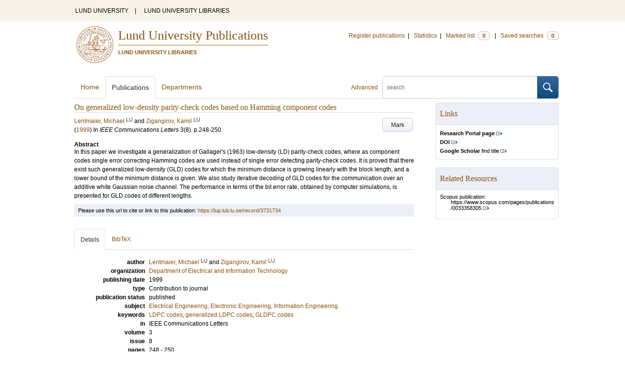

--- FILE ---
content_type: text/html; charset=utf-8
request_url: https://lup.lub.lu.se/search/publication/3731734
body_size: 7507
content:
<!doctype html>
<html lang="en">
<head>
    <meta charset="utf-8"/>
    <title>On generalized low-density parity-check codes based on Hamming component codes | Lund University Publications</title>
    <!--[if lt IE 9]>
    <script src="/search/assets/js/html5.js"></script>
    <![endif]-->
    <link rel="stylesheet" media="all" href="/search/assets/css/select2-style.css"/>
    <link rel="stylesheet" media="all" href="/search/assets/css/prettify.css"/>
    <link rel="stylesheet" media="all" href="/search/assets/css/style.css"/>

    <script src="/search/assets/js/jquery/jquery-3.6.0.min.js"></script>

    
        <script src="/search/assets/js/select2.min.js"></script>
    
        <!--[if lt IE 8]>
        <style type="text/css">
            input.button[type="submit"], button.button { border: none !important; }
            .button-append .button { height:30px; vertical-align:middle; }
            .button img { vertical-align: baseline; }
            nav > ul.horizontal, .short ul.horizontal { margin-right: -0.3em; }
            .search-form a, form.inline .button { margin-left: 0.3em; }
            .pagination li.prev, .pagination li.next { top: -2px; margin-right: -0.3em; }
            .select2-container-multi .select2-choices .select2-search-choice { padding-top: 1px; line-height: 16px; }
        </style>
        <![endif]-->
        <meta name="viewport" content="width=device-width, initial-scale=1, maximum-scale=1"/>
        <link rel="search" type="application/opensearchdescription+xml" href="https://lup.lub.lu.se/search/opensearch"/>
        <link rel="unapi-server" type="application/xml" href="https://lup.lub.lu.se/search/unapi"/>
        <link rel="alternate" type="application/rss+xml" title="Biblio hourly" href="https://lup.lub.lu.se/search/feed/hourly"/>
        <link rel="alternate" type="application/rss+xml" title="Biblio daily" href="https://lup.lub.lu.se/search/feed/daily"/>
        <link rel="alternate" type="application/rss+xml" title="Biblio weekly" href="https://lup.lub.lu.se/search/feed/weekly"/>
        <link rel="alternate" type="application/rss+xml" title="Biblio monthly" href="https://lup.lub.lu.se/search/feed/monthly"/>
        
    
    <!-- highwire press meta tags -->
    <meta name="citation_title" content="On generalized low-density parity-check codes based on Hamming component codes"/>
    <meta name="citation_author" content="Lentmaier, Michael"/>
    <meta name="citation_author" content="Zigangirov, Kamil"/>
    <meta name="citation_publication_date" content="1999"/>
      <meta name="citation_publisher" content="IEEE - Institute of Electrical and Electronics Engineers Inc." />    
    <meta name="citation_journal_title" content="IEEE Communications Letters"/>
    <meta name="citation_volume" content="3"/>
    <meta name="citation_issue" content="8"/>
    <meta name="citation_firstpage" content="248"/>
    <meta name="citation_lastpage" content="250"/>
    <meta name="citation_issn" content="1089-7798"/>
    <!-- eprints meta tags -->
    <meta name="eprints.official_url" content="http://lup.lub.lu.se/record/3731734"/>
    <meta name="eprints.title" content="On generalized low-density parity-check codes based on Hamming component codes"/>
    <meta name="eprints.creators_name" content="Lentmaier, Michael"/>
    <meta name="eprints.creators_name" content="Zigangirov, Kamil"/>
    <meta name="eprints.abstract" content="In this paper we investigate a generalization of Gallager's (1963) low-density (LD) parity-check codes, where as component codes single error correcting Hamming codes are used instead of single error detecting parity-check codes. It is proved that there exist such generalized low-density (GLD) codes for which the minimum distance is growing linearly with the block length, and a lower bound of the minimum distance is given. We also study iterative decoding of GLD codes for the communication over an additive white Gaussian noise channel. The performance in terms of the bit error rate, obtained by computer simulations, is presented for GLD codes of different lengths."/>
    <meta name="eprints.date" content="1999"/>
    <meta name="eprints.publication" content="IEEE Communications Letters"/>
    <meta name="eprints.volume" content="3"/>
    <meta name="eprints.number" content="8"/>
    <meta name="eprints.issn" content="1089-7798"/>
    <meta name="eprints.id_number" content="doi:10.1109/4234.781010"/>
    <!--dc meta tags -->
    <meta name="dc.creator" content="Lentmaier, Michael"/>
    <meta name="dc.creator" content="Zigangirov, Kamil"/>
    <meta name="dc.date" content="1999"/>
    <meta name="dc.description" content="In this paper we investigate a generalization of Gallager's (1963) low-density (LD) parity-check codes, where as component codes single error correcting Hamming codes are used instead of single error detecting parity-check codes. It is proved that there exist such generalized low-density (GLD) codes for which the minimum distance is growing linearly with the block length, and a lower bound of the minimum distance is given. We also study iterative decoding of GLD codes for the communication over an additive white Gaussian noise channel. The performance in terms of the bit error rate, obtained by computer simulations, is presented for GLD codes of different lengths."/>
    <meta name="dc.identifier" content="https://lup.lub.lu.se/record/3731734"/>
    <meta name="dc.identifier" content="http://dx.doi.org/10.1109/4234.781010"/>
    <meta name="dc.identifier" content="scopus:0033358305"/>
    <meta name="dc.language" content="eng"/>
    <meta name="dc.publisher" content="IEEE - Institute of Electrical and Electronics Engineers Inc."/>
    <meta name="dc.source" content="IEEE Communications Letters; 3(8), pp 248-250 (1999)"/>
    <meta name="dc.source" content="ISSN: 1089-7798"/>
    <meta name="dc.subject" content="Electrical Engineering, Electronic Engineering, Information Engineering"/>
    <meta name="dc.subject" content="LDPC codes"/>
    <meta name="dc.subject" content="generalized LDPC codes"/>
    <meta name="dc.subject" content="GLDPC codes"/>
    <meta name="dc.title" content="On generalized low-density parity-check codes based on Hamming component codes"/>
    <meta name="dc.type" content="contributiontojournal/article"/>
    <meta name="dc.type" content="info:eu-repo/semantics/article"/>
    <meta name="dc.type" content="text"/>
    <!-- end meta tags -->
    <link rel="canonical" href="https://lup.lub.lu.se/search/publication/63fb4d56-5774-42e4-8939-539aeaa73cae"/>
    <link rel="alternate" href="https://lup.lub.lu.se/search/publication/63fb4d56-5774-42e4-8939-539aeaa73cae.xls" title="Excel - common fields" type="application/vnd.ms-excel"/>
    <link rel="alternate" href="https://lup.lub.lu.se/search/publication/63fb4d56-5774-42e4-8939-539aeaa73cae.xls2" title="Excel - all fields" type="application/vnd.ms-excel"/>
    <link rel="alternate" href="https://lup.lub.lu.se/search/publication/63fb4d56-5774-42e4-8939-539aeaa73cae.csv" title="CSV - common fields" type="text/csv"/>
    <link rel="alternate" href="https://lup.lub.lu.se/search/publication/63fb4d56-5774-42e4-8939-539aeaa73cae.csv2" title="CSV - all fields" type="text/csv"/>
    <link rel="alternate" href="https://lup.lub.lu.se/search/publication/63fb4d56-5774-42e4-8939-539aeaa73cae.bibtex" title="BibTeX" type="text/x-bibtex"/>
    <link rel="alternate" href="https://lup.lub.lu.se/search/publication/63fb4d56-5774-42e4-8939-539aeaa73cae.ris" title="RIS (reference software)" type="application/x-research-info-systems"/>
    <link rel="alternate" href="https://lup.lub.lu.se/search/publication/63fb4d56-5774-42e4-8939-539aeaa73cae.enw" title="End Note (RIS)" type="application/x-research-info-systems"/>

    </head>
    <body lang="en">
        <div class="skipnav"><a href="#main-content">Skip to main content</a></div>
        <div id=godwrapper>
        <div class="topwrapper"> 
            <header class="topheader">
                <nav>
                    <a href="http://www.lu.se/">LUND UNIVERSITY</a><span class="divider">&nbsp;|&nbsp;</span>
                    <a href="http://www.lub.lu.se/">LUND UNIVERSITY LIBRARIES</a>
                </nav>
            </header>
        </div>
        
        <div class="wrapper">

            
            <header class="luheader">
                <div class="logo" role="banner"><img src="/search/assets/img/logo_lu_nolabel.svg" alt="Lund University"/></div>
                <div class="headerbox">
                <h1><a href="https://lup.lub.lu.se/search">Lund University Publications</a></h1>
                <h2>LUND UNIVERSITY LIBRARIES</h2>
                </div>
                <nav class="horizontal">
                    <a href="http://lucris.lu.se/" target="_blank">Register publications</a><span class="divider">&nbsp;|&nbsp;</span>
                    <a href="/lupStat" target="_blank">Statistics</a><span class="divider">&nbsp;|&nbsp;</span>
                    <a href="https://lup.lub.lu.se/search/marked">Marked list <span class="total-marked label">0</span></a><span class="divider">&nbsp;|&nbsp;</span>
                    <a href="https://lup.lub.lu.se/search/saved-searches">Saved searches <span class="total-saved-searches label">0</span></a>
                </nav>
            </header>
            
            <header>
                <form action="https://lup.lub.lu.se/search/simple_search" method="get" class="search-form" role="search">
  <a href="https://lup.lub.lu.se/search/advanced-search">Advanced</a>
  <div class="button-append"><input type="text" name="q" aria-label="search" value="" placeholder="search"><button class="button" type="submit"><img alt="search button" src="/search/assets/img/magnifying-glass.svg"/></button></div>
</form>

                <nav class="nav large">
                    <span><a href="https://lup.lub.lu.se/search">Home</a></span>
                    <span class="tab-active"><a href="https://lup.lub.lu.se/search/publication?sort=publicationstatus.desc&amp;sort=year.desc">Publications</a></span>
                    <span><a href="https://lup.lub.lu.se/search/organization">Departments</a></span>
                    
                </nav>
            </header>
            <main id="main-content" class="content" itemscope itemtype="http://schema.org/ScholarlyArticle">
                <ul class="plain wide hide" id="messages">
</ul>

                <header class="short">
    <h3 class="title" id="63fb4d56-5774-42e4-8939-539aeaa73cae" itemprop="name">On generalized low-density parity-check codes based on Hamming component codes</h3>
    <ul class="horizontal r">        <li><a role="button" class="mark button button-gray" href="#" data-marked="0" data-id="63fb4d56-5774-42e4-8939-539aeaa73cae">Mark</a></li>
    </ul>
    
<span class="authors">	<span class="contributor vcard">			<a class="url" href="https://lup.lub.lu.se/search/person/9e8c5604-6822-4194-ab7a-1a93227e2ffe" target="_parent">		<span class="fn">Lentmaier, Michael</span></a>
				<sup title="Lund University" class="label label-plain locality">LU</sup>
	</span> and 	<span class="contributor vcard">			<a class="url" href="https://lup.lub.lu.se/search/person/562975e9-74d7-49aa-b9cf-07dfe3e44b36" target="_parent">		<span class="fn">Zigangirov, Kamil</span></a>
				<sup title="Lund University" class="label label-plain locality">LU</sup>
	</span></span>

    
    (<span class="year"><a href="https://lup.lub.lu.se/search/publication?q=publishingYear+exact+1999" target="_parent">1999</a></span>)


        In <span class="parent">IEEE Communications Letters</span>
        <span class="volume">3</span><span class="issue">(8)</span>.
    <span class="pages">p.248-250</span>


        <dl style="margin-top:12px;">
                
                
                <dt>Abstract</dt>
                    <dd itemprop="description">In this paper we investigate a generalization of Gallager's (1963) low-density (LD) parity-check codes, where as component codes single error correcting Hamming codes are used instead of single error detecting parity-check codes. It is proved that there exist such generalized low-density (GLD) codes for which the minimum distance is growing linearly with the block length, and a lower bound of the minimum distance is given. We also study iterative decoding of GLD codes for the communication over an additive white Gaussian noise channel. The performance in terms of the bit error rate, obtained by computer simulations, is presented for GLD codes of different lengths.</dd>
        </dl>
</header>
<aside>
    <!-- start links div -->
    <div class="box">
        <h3 class="box-header">Links</h3>
        <ul class="plain small">
                <li><a class="external" href="https://portal.research.lu.se/en/publications/63fb4d56-5774-42e4-8939-539aeaa73cae" target="_blank"><strong>Research Portal page</strong></a></li>
            <!-- doi -->
                <li><a class="external" href="http://dx.doi.org/10.1109/4234.781010" target="_blank"><strong>DOI</strong></a></li>
            <!-- end doi -->
            <!-- alternative location -->
            <!-- end alternative location -->
            <!-- SFX link is hidden until ready -->
            <!-- end SFX link -->
            <!-- google scholar -->
                <li><a class="external" href="http://scholar.google.com/scholar?q=allintitle%3AOn%20generalized%20low-density%20parity-check%20codes%20based%20on%20Hamming%20component%20codes" target="_blank"><strong>Google Scholar</strong> find title</a></li>
            <!-- end google scholar -->
            <!-- external identifier ISI -->
            <!-- end external identifier -->
        </ul>
    </div>
    <!-- end links div -->
    
    
        <div class="box">
            <h3 class="box-header">Related Resources</h3>
            <ul class="plain small">
                <li><p>Scopus publication:</p><p class=related-material-link><a class=external href="https://www.scopus.com/pages/publications/0033358305" target="_parent">https://www.scopus.com/pages/publications/0033358305</a></p></li>
            </ul>
        </div>
</aside>

<div class="alert small">
    Please use this url to cite or link to this publication:
    <a href="/record/3731734" target="_parent" itemprop="url">https://lup.lub.lu.se/record/3731734</a>
</div>

<nav class="tab-nav">
    <span class="tab-active tabbable"><a href="#details">Details</a></span>
    <span class="tabbable"><a href="#bibtex">BibTeX</a></span>
</nav>

<div class="tab-content tab-active" id="details">
    <dl class="horizontal">

        
            
                <dt>author</dt>
                    <dd>	<span class="contributor vcard" itemprop="author" itemscope itemtype="http://schema.org/Person">			<a class="url" href="https://lup.lub.lu.se/search/person/9e8c5604-6822-4194-ab7a-1a93227e2ffe" target="_parent" itemprop="url">		<span class="fn" itemprop="name">Lentmaier, Michael</span></a>
				<sup title="Lund University" class="label label-plain locality" itemprop="affiliation" itemscope itemtype="http://schema.org/CollegeOrUniversity"><span itemprop="name">LU</sup>
	</span> and 	<span class="contributor vcard" itemprop="author" itemscope itemtype="http://schema.org/Person">			<a class="url" href="https://lup.lub.lu.se/search/person/562975e9-74d7-49aa-b9cf-07dfe3e44b36" target="_parent" itemprop="url">		<span class="fn" itemprop="name">Zigangirov, Kamil</span></a>
				<sup title="Lund University" class="label label-plain locality" itemprop="affiliation" itemscope itemtype="http://schema.org/CollegeOrUniversity"><span itemprop="name">LU</sup>
	</span></dd>      
             
         
        <!--    
            <dt>organization</dt>
            <dd>
                <ul class="plain">
                        <li itemprop="sourceOrganization" itemscope itemtype="http://schema.org/Organization"><a href="https://lup.lub.lu.se/search/organization/v1000242" itemprop="uri"><span itemprop="name">Department of Electrical and Information Technology</span></a></li>
                </ul>
            </dd>
        -->
            <dt>organization</dt>
            <dd>
                <ul class="plain">
                        <li itemprop="sourceOrganization" itemscope itemtype="http://schema.org/Organization">
                        <a href="https://lup.lub.lu.se/search/organization/v1000242" itemprop="uri"><span itemprop="name">Department of Electrical and Information Technology
                        </span></a></li>
                </ul>
            </dd>

    

            <dt>publishing date</dt>
            <dd itemprop="datePublished">1999</dd>
            <dt>type</dt>
            <dd>       
                    Contribution to journal
            </dd>
            <dt>publication status</dt>
            <dd>published</dd>
            <dt>subject</dt>
            <dd>
                <ul class="plain"> 
                        <li><a href="https://lup.lub.lu.se/search/publication?q=subject+exact+202">Electrical Engineering, Electronic Engineering, Information Engineering</a></li>
                </ul>
            </dd>
            <dt>keywords</dt>
            <dd itemprop="keywords"><a href="https://lup.lub.lu.se/search/publication?q=keywords+exact+%22LDPC+codes%22">LDPC codes</a>, <a href="https://lup.lub.lu.se/search/publication?q=keywords+exact+%22generalized+LDPC+codes%22">generalized LDPC codes</a>, <a href="https://lup.lub.lu.se/search/publication?q=keywords+exact+%22GLDPC+codes%22">GLDPC codes</a></dd>
        
            <dt>
                    in
            </dt>
            <dd>IEEE Communications Letters</dd>
            <!--<dd><a href="https://lup.lub.lu.se/search/publication?q=publication+exact+%22IEEE+Communications+Letters%22">IEEE Communications Letters</a></dd>--> 
            <dt>volume</dt>
            <dd>3</dd>
            <dt>issue</dt>
            <dd>8</dd>
            <dt>pages</dt>
                <dd>248 - 250</dd>
            <dt>publisher</dt>
                <dd itemprop="publisher" itemscope itemtype="http://schema.org/Organization">IEEE - Institute of Electrical and Electronics Engineers Inc.</dd>
            <!--<dd itemprop="publisher" itemscope itemtype="http://schema.org/Organization"><a href="https://lup.lub.lu.se/search/publication?q=publisher+exact+%22IEEE+-+Institute+of+Electrical+and+Electronics+Engineers+Inc.%22" itemprop="name">IEEE - Institute of Electrical and Electronics Engineers Inc.</a></dd>-->      
            <dt>external identifiers</dt>
            <dd>
                <ul class="plain">
                        <li>scopus:0033358305</li>
                </ul>
            </dd>
            <dt>ISSN</dt>
            
                <dd><a href="https://lup.lub.lu.se/search/publication?q=issn+exact+%221089-7798%22">1089-7798</a></dd>
            <dt>DOI</dt>
                <dd><a href="http://dx.doi.org/10.1109/4234.781010" target="_parent" class="external">10.1109/4234.781010</a></dd>
        <!--
        -->      
        
            <dt>language</dt>
                <dd><a href="https://lup.lub.lu.se/search/publication?q=language+exact+eng" itemprop="inLanguage"> English</a></dd>
            <dt>LU publication?</dt>
            <dd>yes</dd>
        <dt>id</dt>
        <dd>63fb4d56-5774-42e4-8939-539aeaa73cae (old id 3731734)</dd>
        <!-- removing handle until we have handles.
        <dt>handle</dt>
        <dd><a href="http://hdl.handle.net/1854/LU-63fb4d56-5774-42e4-8939-539aeaa73cae" target="_parent">http://hdl.handle.net/1854/LU-63fb4d56-5774-42e4-8939-539aeaa73cae</a></dd>
        -->
            <dt>date added to LUP</dt>
            <dd>2016-04-04 09:22:46</dd>
        <dt>date last changed</dt>
        <dd>2025-12-03 14:02:59</dd>
    </dl>
</div>

<div class="tab-content" id="bibtex">
    <pre>@article{63fb4d56-5774-42e4-8939-539aeaa73cae,
  abstract     = {{In this paper we investigate a generalization of Gallager's (1963) low-density (LD) parity-check codes, where as component codes single error correcting Hamming codes are used instead of single error detecting parity-check codes. It is proved that there exist such generalized low-density (GLD) codes for which the minimum distance is growing linearly with the block length, and a lower bound of the minimum distance is given. We also study iterative decoding of GLD codes for the communication over an additive white Gaussian noise channel. The performance in terms of the bit error rate, obtained by computer simulations, is presented for GLD codes of different lengths.}},
  author       = {{Lentmaier, Michael and Zigangirov, Kamil}},
  issn         = {{1089-7798}},
  keywords     = {{LDPC codes; generalized LDPC codes; GLDPC codes}},
  language     = {{eng}},
  number       = {{8}},
  pages        = {{248--250}},
  publisher    = {{IEEE - Institute of Electrical and Electronics Engineers Inc.}},
  series       = {{IEEE Communications Letters}},
  title        = {{On generalized low-density parity-check codes based on Hamming component codes}},
  url          = {{http://dx.doi.org/10.1109/4234.781010}},
  doi          = {{10.1109/4234.781010}},
  volume       = {{3}},
  year         = {{1999}},
}

</pre>
</div>


            </main>
        </div>
                <div class="footerwrapper">
                        <footer>
                                <span>Built with <a href="http://librecat.org">LibreCat&nbsp;&nbsp;<img alt="librecat" src="/search/assets/img/librecat.png"/></a></span>
                                <nav class="plain">
                                    <a href="https://lup.lub.lu.se/search/doc/userguide">User guide</a><span class="divider">&nbsp;|&nbsp;</span>
                                    <!--
                                            <a href="https://lup.lub.lu.se/search/doc/api">Download &amp; API</a><span class="divider">&nbsp;|&nbsp;</span>
                                    -->
                                    <a href="https://www.ub.lu.se/accessibility-lund-university-publications">About accessibility</a><span class="divider">&nbsp;|&nbsp;</span>
                                    <a href="https://lup.lub.lu.se/search/contact">Contact</a>
                                </nav>
                        </footer>
                </div>
        <script>
    
    
        function yearRangeToCQL(field, val) {
            str = $.trim(val);
            str = str.replace(/[^0-9\-<>= ]/g,' ');
            str = str.replace(/[ ][ ]+/g,' ');
        
            var q = '';   
            var matches;
            
            if (str.match(/^- *[1-9][0-9]{3}$/))
                str = str.replace('-', '<=');
            if (str.match(/^[1-9][0-9]{3} *-$/))
                str = str.replace('-', '>=');

            if (matches = str.match(/^[1-9][0-9]{3}$/)) {
                q = field+' = '+matches[0];
            }   else if( matches = /^([1-9][0-9]{3}) *- *([1-9][0-9]{3})$/.exec(str)) {
                if (parseInt(matches[1]) > parseInt(matches[2]))
                    return "";
                q = field + ' >= ' + matches[1] + ' and ' + field + ' <= ' + matches[2];
            } else if( matches = /^([><=])(=)? *([1-9][0-9]{3})$/.exec(str) ) {
                q = field +' '+ matches[1] + ((matches[2] && matches[1]!= '=') ? '=' : '') +' '+ matches[3]; 
            } 

            return q; 
        }
        
        
        function validate_range(val) {
            var check = yearRangeToCQL('x', val);
            if (check.length > 0) 
                return [{id: val, text: val}];
            else return [];
        }
   
    // tab-nav
        $('.tab-nav').each(function() {
            var tabs  = $(this);
            var activeTab = tabs.children(':first');
            var content   = $('#'+activeTab.children('a:first').prop('href').split('#')[1]);
            tabs.on('click', '.tabbable a', function(evt) {
                evt.preventDefault();
                activeTab.removeClass('tab-active');
                content.removeClass('tab-active');
                activeTab = $(this).parent().addClass('tab-active');
                content   = $('#'+$(this).prop('href').split('#')[1]).addClass('tab-active');
        console.log(content);
            });
        });

 
                // select
                $('.select').each(function() {
                    var select = $(this);
                    var params = {minimumResultsForSearch: 15};
                    params.separator = ' ';
                    if (select.data('separator'))
                         params.separator = select.data('separator'); 
                    if (select.data('min-input-length'))
                         params.minimumInputLength = parseInt(select.data('min-input-length'), 0);
                    if (select.data('allow-clear'))
                        params.allowClear = true;
                    if (select.data('multiple'))
                        params.multiple = true;
                    if (select.data('ranges')) {
                        params.separator = ',';
                        params.formatNoMatches = function (term) { return "Enter a valid year/year range. Examples: 2003  |  2003-2005  |  -2005  |  >2005  |  <=1995" };
                        params.formatSearching =  function () { return "Validating..." };
                        params.formatInputTooShort = function () { return "Enter a valid year/year range. Examples: 2003  |  2003-2005  |  -2005  |  >2005  |  <=1995" };
            params.query = function (query) {
                    var data = {results: []};
                var check = yearRangeToCQL('x', query.term)
                if (check.length > 0) {
                     data.results.push({id: query.term, text: query.term});
                        } else {
                        }
                query.callback(data);
            }
                    }
                    if (select.data('minimum-results-for-search'))
                        params.minimumResultsForSearch = parseInt(select.data('minimum-results-for-search'), 10);
                    if (select.data('createSearchChoice'))
                        params.createSearchChoice = select.data('createSearchChoice');
                    if (select.data('bag-name')) {
                        params.bagName = select.data('bag-name');
                        params.ajax = {
                            url: 'https://lup.lub.lu.se/search/list_find?bag='+select.data('bag-name'),
                            type: 'GET',
                            data: function (term, page) {
                                 return {
                    query: term, // search term
                     }
                            },
                            dataType: 'json',
                            results: function(data, page) {
                                     return {results: data.entries};
                            }
                        };            
                    }
                    select.select2(params);
                });

                var baseURL = 'https://lup.lub.lu.se/search',
                        embedParams = {},
                        searchParams = {"sort":[],"q":[]};

                var escapeHTML = function(text) {
                    return text.replace(/&/g,'&amp;').replace(/</g,'&lt;').replace(/>/g,'&gt;');
                };        
                                

                // alerts
                var showAlertMessage = function(type, message) {
                    var msg = $('<li class="alert '+type+'"><a class="close" href="#">Close</a>'+escapeHTML(message)+'</li>');
                    msg.on('click', '.close', function(evt) {
                        evt.preventDefault();
                        msg.remove();
                        if (!$('#messages li').length) $('#messages').hide(); // empty list retains height in ie6-7

                    });
                    $('#messages').append(msg).show();
                };

                // search
        //        $('.search-form').submit(function() {
        //          var input = $(this).find(':input[name=q]');
        //          var q = input.val();
        //          if (q.length) {
        //            q = $.trim(q.replace(/"/g, ''));
        //            q = '"'+q+'"';
        //            input.val(q);
        //          }
        //        });

                // search options
                $('a.search-option, .search-option a').click(function(evt) {
                    evt.preventDefault();
                    let href = $(this).prop('href').split('#')[1]
                    var target = $('#'+href);
                    console.log(href);
                    if (target.hasClass('search-option-active')) {
                        console.log("has class")
                        target.hide();
                        target.removeClass('search-option-active');
                    } else {
                        console.log("needs class")
                        $('.search-option-active').hide();
                        $('.search-option-active').removeClass('search-option-active');
                        target.addClass('search-option-active');
                        target.show();
                    }
                });
                $('.search-option-close').click(function(evt) {
                    evt.preventDefault();
                    $(this).closest('.search-option-active').removeClass('search-option-active').hide();
                });

                // search facets
                $('select.search-facet').change(function() {
                    var select = $(this),
                        index  = select.data('index'),
                        term   = select.val();
                    if (term.match(/\s/)) {
                        term = '"'+term+'"';
                    }
                    searchParams.q.push(index+' exact '+term);
                    delete searchParams.start;
                    var url = baseURL + '/publication?' + $.param($.extend({}, embedParams, searchParams), true);
                    window.location.replace(url);
                });

                // save search
                $('a.save-search').click(function(evt) {
                    evt.preventDefault();
                    var params = $.extend({}, searchParams);
                    delete params.start;
                    $.ajax({
                        traditional: true,
                        type: 'POST',
                        url: 'https://lup.lub.lu.se/search/saved-searches',
                        data: params,
                        dataType: 'json',
                        success: function(res) {
                            $('.total-saved-searches').text(res.total);
                        }
                    });
                });

                // mark
                $('a.mark-all').click(function(evt) {
                    evt.preventDefault();
                    var params = $.extend({}, searchParams);
                    delete params.start;
                    delete params.limit;
                    if($(this).hasClass('unmark-all')) {
                        $(this).removeClass('mark-all');
                        evt.preventDefault();
                        $.post('https://lup.lub.lu.se/search/marked?x-tunneled-method=DELETE', function(res) {
                            window.location.replace("https://lup.lub.lu.se/search/publication");
                        }, 'json');
                    } else {
                        $.ajax({
                            traditional: true,
                            type: 'POST',
                            url: 'https://lup.lub.lu.se/search/marked',
                            data: params,
                            dataType: 'json',
                            success: function(res) {
                                $('.total-marked').text(res.total);
                                if (res.message) {
                                    showAlertMessage(res.ok ? 'info' : 'warning', res.message);
                                }
                                $('a.mark').data('marked', 1).text('Unmark');
                                $('.unmarked-record').addClass( 'marked-record' ); 
                                $('.unmarked-record').removeClass( 'unmarked-record' ); 
                            }
                        });
                        $(this).addClass('unmark-all');
                        $(this).text('Unmark all');
                    }
                });

                $('a.unmark-all').click(function(evt) {
                    evt.preventDefault();
                    $.post('https://lup.lub.lu.se/search/marked?x-tunneled-method=DELETE', function(res) {
                        window.location.replace("https://lup.lub.lu.se/search/publication");
                    }, 'json');
                });

                $('a.mark').click(function(evt) {
                    evt.preventDefault();
                    var a = $(this);
                    var marked = a.data('marked');
                    if (marked == 0) {
                        $('a.mark-all').addClass('unmark-all');
                        $('a.mark-all').text('Unmark all');
                        $.post('https://lup.lub.lu.se/search/marked/'+a.data('id'), function(res) {
                            $('.total-marked').text(res.total);
                            a.data('marked', 1).text('Unmark');
                            $('#'+a.data('id')).addClass( 'marked-record' );
                            $('#'+a.data('id')).removeClass( 'unmarked-record' );   
                        }, 'json');
                    } else {
                        $.post('https://lup.lub.lu.se/search/marked/'+a.data('id')+'?x-tunneled-method=DELETE', function(res) {
                            $('.total-marked').text(res.total);
                            a.data('marked', 0).text('Mark');
                            $('#'+a.data('id')).addClass( 'unmarked-record' );
                            $('#'+a.data('id')).removeClass( 'marked-record' );                   
                        }, 'json');
                    }
                });

                // embed
                $('.embed-style').change(function() {
                    var style = $(this).val();
                    if (style.length) {
                        $('.embed-style-param').text('&amp;style='+style);
                    } else {
                        $('.embed-style-param').text('');
                    }
                });
                $.each(['width', 'height'], function(i, param) {
                    $('.embed-'+param).keyup(function() {
                        $('.embed-'+param+'-value').text($(this).val());
                    });
                });
                $.each(['pagination', 'info', 'options'], function(i, param) {
                    $('.embed-hide-'+param).change(function() {
                        $('.embed-hide-'+param+'-param').toggle();
                    });
                });

                $('.embed-email').submit(function(evt) {
                    evt.preventDefault();
                    var snippet = $('.iframe-code').clone();
                    $.each(['pagination', 'info', 'options'], function(i, param) {
                        var el = snippet.find('.embed-hide-'+param+'-param');
                        if (!$('.embed-hide-'+param).is(':checked')) el.remove();
                    });
                    var message = $.trim(snippet.text());
                    snippet.remove();
                    var btn = $(this).find('button');
                    var btnText = btn.text();
                    btn.text('Sending...');
                    $.post(this.action, {
                            email: this.elements['email'].value,
                            subject: this.elements['subject'].value,
                            message: message
                    }, function(res) {
                            btn.text('Sent!');
                            window.setTimeout(function() {
                                btn.text(btnText);
                            }, 1000);
                    }, 'json');
                });

                // gravatar
                $('img.gravatar').each(function() {
                    $(this).prop('src', $(this).data('gravatar-url'));
                });
        </script>
        </div>
    </body>
</html>

